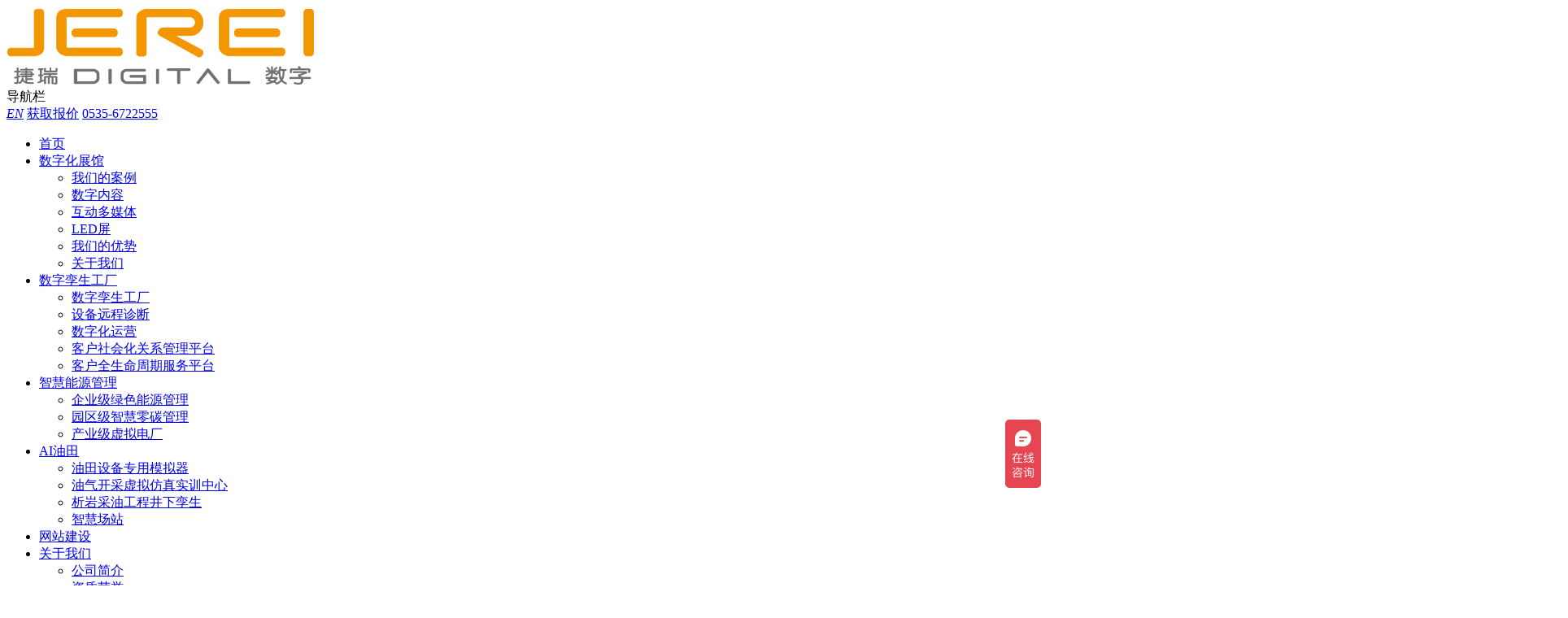

--- FILE ---
content_type: text/html; charset=utf-8
request_url: https://www.jerei.com/manufacturing/yun-xiao.htm
body_size: 9163
content:
<!doctype html>
<html>
 <head> 
  <title>数字化运营-山东捷瑞数字科技股份有限公司</title> 
  <meta name="keywords" content="线上云展厅,数字化营销,SCRM,数字化运营,私域运营" /> 
  <meta name="description" content="探索线上云展厅魅力，数字化营销、SCRM与运营助私域流量增长。优化运营策略，提升品牌曝光和客户忠诚度。SCRM工具深挖需求，提供个性服务。数字化时代，云展厅之旅注入业务新动力。" /> 
  <meta charset="utf-8" /> 
  <meta name="viewport" content="width=device-width, initial-scale=1.0, minimum-scale=1.0, user-scalable=no" /> 
  <meta name="renderer" content="webkit" /> 
  <meta http-equiv="X-UA-Compatible" content="IE=Edge" />  
  <meta name="format-detection" content="telephone=no" /> 
  <meta name="author" content="design by www.jerei.com" />
  <link rel="stylesheet" href="/resources/favicon.ico" />
  <link rel="stylesheet" href="/resources/ui/ui.css" />
  <link rel="stylesheet" href="/resources/web/css/style.css" />
  <link rel="stylesheet" href="/resources/web/css/responsive.css" />
  <link rel="stylesheet" href="/resources/ui/vcgicon.cdn.css" />
  <link rel="stylesheet" href="/resources/web/lib/swiper/swiper.min.css" />     
  <!-- 引入swiper -->   
  <!-- 兼容ie8媒体查询以及视频播放 --> 
  <!--[if lt IE 9]>
  <script src="/resources/web/lib/H5shiv.js"></script>
  <script src="/resources/web/js/css3-mediaqueries.js"> </script>
  <script src="/resources/web/js/ckplayer/ckplayer.js"></script>
<![endif]--> 
  <script src="/resources/modules/seajs/sea.js" id="seajsnode"></script> 
  <script src="/resources/web/seajs.config.js" id="seajsConfig" domain="https://www.jerei.com"></script>
  <script src="/resources/web/lib/swiper/swiper.min.js"></script>  
  <script fixed="true">
   var ishttps = 'https:' == document.location.protocol ? true : false;
     if(!ishttps) 
      {
         var httpurl = window.location.href;
         httpurl=httpurl.replace("http","https");
           if(document.referrer.indexOf("min.jerei")==-1 ){
             
	window.location.href=httpurl;
}
     }



  var _hmt = _hmt || [];
  (function() {
    var hm = document.createElement("script");
    hm.src = "https://hm.baidu.com/hm.js?243c32d6f6fc2ebdb101bc63d5d147c9";
    var s = document.getElementsByTagName("script")[0]; 
    s.parentNode.insertBefore(hm, s);
  })();
</script>  
  <style type="text/css">

.soluNew_detail03 {display:none}
.soluNew_detail .business03 {margin-top: 70px;}


</style>
 </head>
 <body type='channel' id='22902'>
  <!--header--> 
  <input type="hidden" id="channelId" value="22902" /> 
  <header class="pageHeader"> 
   <div class="header"> 
    <div class="wrap fix"> 
     <div class="h_logo l"> 
      <a href="https://www.jerei.com" title="山东捷瑞数字科技股份有限公司" target="_blank"> <img src="/upload/images/2024/08/16/a14f7e889e7c4656aacc86ec5a836907.png" alt="山东捷瑞数字科技股份有限公司" /> </a> 
     </div> 
     <div class="menu r"> 
      <i class="icon"></i> 
      <span>导航栏</span> 
     </div> 
     <div class="h_tools r"> 
      <a class="h_search r" href="https://en.jerei.com/" target="_blank"><i class="iconfont">EN</i></a> 
      <a class="price r kefu_tc" href="javascript:;">获取报价</a> 
      <a class="phone r" href="tel:0535-6722555">0535-6722555</a> 
     </div> 
     <div class="inav_wrapper r"> 
      <nav class="inav"> 
       <ul class="fix"> 
        <li class="nav_li"> <a href="/" target="" class="nav_a">首页</a> </li> 
        <li class="nav_li"> <a href="/de/index.htm" target="_blank" class="nav_a">数字化展馆</a> 
         <div class="xl_down"> 
          <div class="wrap"> 
           <ul> 
            <li><a href="/de/digital.htm" target="_blank">我们的案例</a> </li> 
            <li><a href="/de/shu-zi-duo-mei-ti.htm" target="_blank">数字内容</a> </li> 
            <li><a href="/de/interactive-multimedia.htm" target="_blank">互动多媒体</a> </li> 
            <li><a href="/de/fixed-series.jsp" target="_blank">LED屏</a> </li> 
            <li><a href="/de/advantage.htm" target="_blank">我们的优势</a> </li> 
            <li><a href="/de/aboutus.htm" target="_blank">关于我们</a> </li> 
           </ul> 
          </div> 
         </div> </li> 
        <li class="nav_li"> <a href="/manufacturing/" target="" class="nav_a">数字孪生工厂</a> 
         <div class="xl_down"> 
          <div class="wrap"> 
           <ul> 
            <li><a href="/manufacturing/shu-zi-luan-sheng.htm" target="">数字孪生工厂</a> </li> 
            <li><a href="/manufacturing/yuan-cheng-zhen-duan.htm" target="">设备远程诊断</a> </li> 
            <li><a href="/manufacturing/yun-xiao.htm" target="">数字化运营</a> </li> 
            <li><a href="/manufacturing/social-relationship.htm" target="">客户社会化关系管理平台</a> </li> 
            <li><a href="/manufacturing/quan-sheng-ming.htm" target="">客户全生命周期服务平台</a> </li> 
           </ul> 
          </div> 
         </div> </li> 
        <li class="nav_li"> <a href="/Intelligent-energy/" target="" class="nav_a">智慧能源管理</a> 
         <div class="xl_down"> 
          <div class="wrap"> 
           <ul> 
            <li><a href="/Intelligent-energy/energy-management-system.htm" target="">企业级绿色能源管理</a> </li> 
            <li><a href="/Intelligent-energy/Intelligent-zero-carbon-park.htm" target="">园区级智慧零碳管理</a> </li> 
            <li><a href="/Intelligent-energy/enterprise-microgrids.htm" target="">产业级虚拟电厂</a> </li> 
           </ul> 
          </div> 
         </div> </li> 
        <li class="nav_li"> <a href="/oil/" target="" class="nav_a">AI油田</a> 
         <div class="xl_down"> 
          <div class="wrap"> 
           <ul> 
            <li><a href="/oil/oilfield-simulator-simulation-training.htm" target="">油田设备专用模拟器</a> </li> 
            <li><a href="/oil/oil-gas-training.htm" target="">油气开采虚拟仿真实训中心</a> </li> 
            <li><a href="/oil/oilfield-equipment.htm" target="">析岩采油工程井下孪生</a> </li> 
            <li><a href="/oil/underground-twin.htm" target="">智慧场站</a> </li> 
           </ul> 
          </div> 
         </div> </li> 
        <li class="nav_li"> <a href="http://wz.jerei.com/" target="_blank" class="nav_a">网站建设</a> </li> 
        <li class="nav_li"> <a href="/company/aboutus.htm" target="" class="nav_a">关于我们</a> 
         <div class="xl_down"> 
          <div class="wrap"> 
           <ul> 
            <li><a href="/company/aboutus.htm" target="">公司简介</a> </li> 
            <li><a href="/company/honor-list-0.htm" target="">资质荣誉</a> </li> 
            <li><a href="/company/patent-certificate.htm" target="">专利证书</a> </li> 
            <li><a href="/company/culture.htm" target="">企业文化</a> </li> 
            <li><a href="/news/index-list-0.htm" target="">新闻动态</a> </li> 
            <li><a href="/company/picture-list-1.htm" target="">公司图片</a> </li> 
            <li><a href="/job/" target="">人才招聘</a> </li> 
            <li><a href="/company/contact-us.htm" target="">联系我们</a> </li> 
           </ul> 
          </div> 
         </div> </li> 
       </ul> 
      </nav> 
     </div> 
    </div> 
    <!-- 手机端导航 --> 
    <div class="m_nav"> 
     <div class="m_bg"></div> 
     <div class="m_container"> 
      <div class="m_tools"> 
       <div class="m_close"></div> 
      </div> 
      <div class="content"> 
       <div class="mnav_top"> 
        <ul> 
         <!-- 如果没有二级，加类名noSec --> 
         <li class="mnav_li noSec"> 
          <div class="li_box"> 
           <a href="/" target="">首页</a> 
          </div> </li> 
         <li class="mnav_li"> 
          <div class="li_box"> 
           <a href="/de/index.htm" target="_blank">数字化展馆</a> 
           <div class="jh"></div> 
          </div> 
          <div class="m_secNav"> 
           <ul class="m_secul"> 
            <!-- 有三级的加类名m_thr，加jh，加m_thrul --> 
            <li class="m_sec_li m_thr"> 
             <div class="li_box2"> 
              <a href="/de/digital.htm" target="_blank">我们的案例</a> 
              <div class="jh"></div> 
             </div> 
             <ul class="m_thrul"> 
              <li class="m_thr_li"> <a href="/de/equipment-manufacturing.htm" target="_blank">装备制造展馆</a> </li> 
              <li class="m_thr_li"> <a href="/de/healing-drugs.htm" target="_blank">医药展馆</a> </li> 
              <li class="m_thr_li"> <a href="/de/energy-chemical-engineering.htm" target="_blank">能源化工展馆</a> </li> 
              <li class="m_thr_li"> <a href="/de/electrical.htm" target="_blank">电气展馆</a> </li> 
              <li class="m_thr_li"> <a href="/de/lian-zheng-museum.htm" target="_blank">党建展馆</a> </li> 
              <li class="m_thr_li"> <a href="/de/industrial-planning-museum.htm" target="_blank">园区产业馆</a> </li> 
             </ul> </li> 
            <li class="m_sec_li m_thr"> 
             <div class="li_box2"> 
              <a href="/de/shu-zi-duo-mei-ti.htm" target="_blank">数字内容</a> 
              <div class="jh"></div> 
             </div> 
             <ul class="m_thrul"> 
              <li class="m_thr_li"> <a href="/de/che-jian-da-ping.htm" target="_blank">车间大屏</a> </li> 
              <li class="m_thr_li"> <a href="/de/gong-wei-kan-ban.htm" target="_blank">工位看板</a> </li> 
              <li class="m_thr_li"> <a href="/de/shu-zi-luan-sheng-gong-chang.htm" target="_blank">数字孪生工厂</a> </li> 
              <li class="m_thr_li"> <a href="/de/guan-li-jia-shi-cang.htm" target="_blank">管理驾驶舱</a> </li> 
              <li class="m_thr_li"> <a href="/de/ying-xiao-APP.htm" target="_blank">营销APP</a> </li> 
              <li class="m_thr_li"> <a href="/de/xu-ni-chan-pin-zhan-ting.htm" target="_blank">产品云展厅</a> </li> 
              <li class="m_thr_li"> <a href="/de/fu-li-ma-zhi-kong-hou-tai.htm" target="_blank">伏锂码智控后台</a> </li> 
              <li class="m_thr_li"> <a href="http://wz.jerei.com/" target="_blank">6D孪生网站</a> </li> 
             </ul> </li> 
            <li class="m_sec_li m_thr"> 
             <div class="li_box2"> 
              <a href="/de/interactive-multimedia.htm" target="_blank">互动多媒体</a> 
              <div class="jh"></div> 
             </div> 
             <ul class="m_thrul"> 
              <li class="m_thr_li"> <a href="/de/interactive-multimedia.htm?anchor=anchor0" target="_blank">数字沙盘</a> </li> 
              <li class="m_thr_li"> <a href="/de/interactive-multimedia.htm?anchor=anchor1" target="_blank">数字视觉</a> </li> 
              <li class="m_thr_li"> <a href="/de/interactive-multimedia.htm?anchor=anchor2" target="_blank">沉浸式影院</a> </li> 
              <li class="m_thr_li"> <a href="/de/interactive-multimedia.htm?anchor=anchor3" target="_blank">透明屏幕</a> </li> 
              <li class="m_thr_li"> <a href="/de/interactive-multimedia.htm?anchor=anchor4" target="_blank">仿真模拟器</a> </li> 
              <li class="m_thr_li"> <a href="/de/interactive-multimedia.htm?anchor=anchor5" target="_blank">全息/AR/VR</a> </li> 
              <li class="m_thr_li"> <a href="/de/interactive-multimedia.htm?anchor=anchor6" target="_blank">互动桌面</a> </li> 
              <li class="m_thr_li"> <a href="/de/interactive-multimedia.htm?anchor=anchor7" target="_blank">特效影片交互系统</a> </li> 
             </ul> </li> 
            <li class="m_sec_li m_thr"> 
             <div class="li_box2"> 
              <a href="/de/fixed-series.jsp" target="_blank">LED屏</a> 
              <div class="jh"></div> 
             </div> 
             <ul class="m_thrul"> 
              <li class="m_thr_li"> <a href="/de/fixed-series.jsp" target="_blank">固装系列</a> </li> 
              <li class="m_thr_li"> <a href="/de/full-color-module.jsp" target="_blank">全彩模组</a> </li> 
             </ul> </li> 
            <li class="m_sec_li"> 
             <div class="li_box2"> 
              <a href="/de/advantage.htm" target="_blank">我们的优势</a> 
             </div> </li> 
            <li class="m_sec_li m_thr"> 
             <div class="li_box2"> 
              <a href="/de/aboutus.htm" target="_blank">关于我们</a> 
              <div class="jh"></div> 
             </div> 
             <ul class="m_thrul"> 
              <li class="m_thr_li"> <a href="/de/aboutus.htm" target="_blank">公司介绍</a> </li> 
              <li class="m_thr_li"> <a href="/de/patent-certificate.htm" target="_blank">专利证书</a> </li> 
              <li class="m_thr_li"> <a href="/de/culture.htm" target="_blank">企业文化</a> </li> 
              <li class="m_thr_li"> <a href="/de/picture-list-1.htm" target="_blank">公司图片</a> </li> 
              <li class="m_thr_li"> <a href="/de/news-vr-list-0.htm" target="_blank">公司动态</a> </li> 
              <li class="m_thr_li"> <a href="/de/news-hy-list-0.htm" target="_blank">行业资讯</a> </li> 
              <li class="m_thr_li"> <a href="/de/lian-xi-wo-men.htm" target="_blank">联系方式</a> </li> 
             </ul> </li> 
           </ul> 
          </div> </li> 
         <li class="mnav_li"> 
          <div class="li_box"> 
           <a href="/manufacturing/" target="">数字孪生工厂</a> 
           <div class="jh"></div> 
          </div> 
          <div class="m_secNav"> 
           <ul class="m_secul"> 
            <!-- 有三级的加类名m_thr，加jh，加m_thrul --> 
            <li class="m_sec_li"> 
             <div class="li_box2"> 
              <a href="/manufacturing/shu-zi-luan-sheng.htm" target="">数字孪生工厂</a> 
             </div> </li> 
            <li class="m_sec_li"> 
             <div class="li_box2"> 
              <a href="/manufacturing/yuan-cheng-zhen-duan.htm" target="">设备远程诊断</a> 
             </div> </li> 
            <li class="m_sec_li"> 
             <div class="li_box2"> 
              <a href="/manufacturing/yun-xiao.htm" target="">数字化运营</a> 
             </div> </li> 
            <li class="m_sec_li"> 
             <div class="li_box2"> 
              <a href="/manufacturing/social-relationship.htm" target="">客户社会化关系管理平台</a> 
             </div> </li> 
            <li class="m_sec_li"> 
             <div class="li_box2"> 
              <a href="/manufacturing/quan-sheng-ming.htm" target="">客户全生命周期服务平台</a> 
             </div> </li> 
           </ul> 
          </div> </li> 
         <li class="mnav_li"> 
          <div class="li_box"> 
           <a href="/Intelligent-energy/" target="">智慧能源管理</a> 
           <div class="jh"></div> 
          </div> 
          <div class="m_secNav"> 
           <ul class="m_secul"> 
            <!-- 有三级的加类名m_thr，加jh，加m_thrul --> 
            <li class="m_sec_li"> 
             <div class="li_box2"> 
              <a href="/Intelligent-energy/energy-management-system.htm" target="">企业级绿色能源管理</a> 
             </div> </li> 
            <li class="m_sec_li"> 
             <div class="li_box2"> 
              <a href="/Intelligent-energy/Intelligent-zero-carbon-park.htm" target="">园区级智慧零碳管理</a> 
             </div> </li> 
            <li class="m_sec_li"> 
             <div class="li_box2"> 
              <a href="/Intelligent-energy/enterprise-microgrids.htm" target="">产业级虚拟电厂</a> 
             </div> </li> 
           </ul> 
          </div> </li> 
         <li class="mnav_li"> 
          <div class="li_box"> 
           <a href="/oil/" target="">AI油田</a> 
           <div class="jh"></div> 
          </div> 
          <div class="m_secNav"> 
           <ul class="m_secul"> 
            <!-- 有三级的加类名m_thr，加jh，加m_thrul --> 
            <li class="m_sec_li"> 
             <div class="li_box2"> 
              <a href="/oil/oilfield-simulator-simulation-training.htm" target="">油田设备专用模拟器</a> 
             </div> </li> 
            <li class="m_sec_li"> 
             <div class="li_box2"> 
              <a href="/oil/oil-gas-training.htm" target="">油气开采虚拟仿真实训中心</a> 
             </div> </li> 
            <li class="m_sec_li"> 
             <div class="li_box2"> 
              <a href="/oil/oilfield-equipment.htm" target="">析岩采油工程井下孪生</a> 
             </div> </li> 
            <li class="m_sec_li"> 
             <div class="li_box2"> 
              <a href="/oil/underground-twin.htm" target="">智慧场站</a> 
             </div> </li> 
           </ul> 
          </div> </li> 
         <li class="mnav_li noSec"> 
          <div class="li_box"> 
           <a href="http://wz.jerei.com/" target="_blank">网站建设</a> 
          </div> </li> 
         <li class="mnav_li"> 
          <div class="li_box"> 
           <a href="/company/aboutus.htm" target="">关于我们</a> 
           <div class="jh"></div> 
          </div> 
          <div class="m_secNav"> 
           <ul class="m_secul"> 
            <!-- 有三级的加类名m_thr，加jh，加m_thrul --> 
            <li class="m_sec_li"> 
             <div class="li_box2"> 
              <a href="/company/aboutus.htm" target="">公司简介</a> 
             </div> </li> 
            <li class="m_sec_li"> 
             <div class="li_box2"> 
              <a href="/company/honor-list-0.htm" target="">资质荣誉</a> 
             </div> </li> 
            <li class="m_sec_li"> 
             <div class="li_box2"> 
              <a href="/company/patent-certificate.htm" target="">专利证书</a> 
             </div> </li> 
            <li class="m_sec_li"> 
             <div class="li_box2"> 
              <a href="/company/culture.htm" target="">企业文化</a> 
             </div> </li> 
            <li class="m_sec_li"> 
             <div class="li_box2"> 
              <a href="/news/index-list-0.htm" target="">新闻动态</a> 
             </div> </li> 
            <li class="m_sec_li"> 
             <div class="li_box2"> 
              <a href="/company/picture-list-1.htm" target="">公司图片</a> 
             </div> </li> 
            <li class="m_sec_li m_thr"> 
             <div class="li_box2"> 
              <a href="/job/" target="">人才招聘</a> 
              <div class="jh"></div> 
             </div> 
             <ul class="m_thrul"> 
              <li class="m_thr_li"> <a href="/job/project.htm" target="">项目管理类</a> </li> 
              <li class="m_thr_li"> <a href="/job/technology.htm" target="">技术支持类</a> </li> 
              <li class="m_thr_li"> <a href="/job/software-development.htm" target="">软件研发类</a> </li> 
              <li class="m_thr_li"> <a href="/job/marketing.htm" target="">市场营销类</a> </li> 
              <li class="m_thr_li"> <a href="/job/design.htm" target="">设计类</a> </li> 
              <li class="m_thr_li"> <a href="/job/3d.htm" target="">影视数字媒体类</a> </li> 
              <li class="m_thr_li"> <a href="/job/contact.htm" target="">招聘热线</a> </li> 
             </ul> </li> 
            <li class="m_sec_li"> 
             <div class="li_box2"> 
              <a href="/company/contact-us.htm" target="">联系我们</a> 
             </div> </li> 
           </ul> 
          </div> </li> 
        </ul> 
       </div> 
       <div class="mnav_sear" style="display: none;"> 
        <form action="/site/solr.htm" class="form_box"> 
         <input type="text" name="keywords" placeholder="Search" autocomplete="off" class="m_sear_inp" /> 
         <button class="sear_btns iconfont" type="submit" data-code="xe652"></button> 
        </form> 
       </div> 
      </div> 
     </div> 
    </div> 
   </div> 
  </header> 
  <!--header end--> 
  <input type="hidden" id="channelName" value="数字化运营" /> 
  <!-- xc_banner start --> 
  <div class="new_xc_banner solu_xc_banner"> 
   <img src="/upload/images/2024/08/15/7ada32c5a1d44b55a3a6bfe277d972c9.jpg" alt="山东捷瑞数字科技股份有限公司" /> 
   <div class="intro"> 
    <div class="wrap"> 
     <div class="box"> 
      <div class="tit">
       数字化运营
      </div> 
      <div class="con">
        全球数字化转型浪潮下，捷瑞数字整合官网、APP、线上商城、两微一抖等新媒体平台，以线上云展厅、云直播、云画像等为手段，为企业提供全面、精准、高效、创新性的数字化运营综合解决方案，有效提升企业运营效率，加强用户互动，助力品牌宣传与产品销售，在不断变化的数字化环境中保持竞争力。 
      </div> 
      <div class="more"> 
       <a href="javascript:;" class="common-btn  unFlagBtn" target="">免费使用</a> 
      </div> 
     </div> 
    </div> 
   </div> 
   <div class="crumbs"> 
    <div class="wrap"> 
     <a href="/" class="home"><img src="/resources/web/img/home.png" alt="首页" /></a> 
     <a href="/">首页</a> 
     <!-- <span>></span>
				<a href="">解决方案</a> --> 
     <span>&gt;</span> 
     <a href="/manufacturing/">数字孪生工厂</a> 
     <span>&gt;</span> 
     <h1>数字化运营</h1> 
    </div> 
   </div> 
  </div> 
  <!-- xc_banner end --> 
  <section class="channel_content soluNew_detail"> 
   <div class="soluNew_detail01"> 
    <div class="wrap "> 
     <div class="infor"> 
      <div class="add_intro"> 
       <div class="tit">
        数字化运营是什么？
       </div> 
       <div class="con">
        数字化运营是指通过社交媒体、内容平台等渠道，运用创意、策略和技术手段，进行品牌宣传、用户互动、内容营销和数据分析等一系列活动，以吸引并留住目标用户，提升品牌影响力和市场竞争力。使企业可以在数字环境中更精准地定位潜在客户，更直接地与其互动并满足其需求，从而达到提高销售额、建立品牌忠诚度的目的。
       </div> 
      </div> 
      <h2 class="tit">现状分析</h2> 
      <div class="con">
       对当前行业进行系统分析，充分了解行业目前情况
      </div> 
     </div> 
     <div class="content fix"> 
      <div class="item"> 
       <div class="box"> 
        <div class="icon" style="background-image:url(/upload/images/2024/03/04/95c86e02fc5f426581d4146bbd70dbc7.png); background-repeat:no-repeat;"></div> 
        <div class="info"> 
         <div class="tit">
          内容创新难
         </div> 
         <div class="con">
          在信息爆炸的时代，企业面临内容创作的巨大压力，容易陷入内容同质化困境，难以脱颖而出吸引用户关注。
         </div> 
        </div> 
       </div> 
      </div> 
      <div class="item"> 
       <div class="box"> 
        <div class="icon" style="background-image:url(/upload/images/2024/03/04/fbe30842a233403bb1c868a80ed2c443.png); background-repeat:no-repeat;"></div> 
        <div class="info"> 
         <div class="tit">
          用户粘性不足
         </div> 
         <div class="con">
          尽管新媒体提供了丰富的互动方式，但许多企业仍难以有效促进用户参与和建立长期粘性，导致用户流失率高。
         </div> 
        </div> 
       </div> 
      </div> 
      <div class="item"> 
       <div class="box"> 
        <div class="icon" style="background-image:url(/upload/images/2024/03/04/854d394a9fde486c90691c1bb66908b0.png); background-repeat:no-repeat;"></div> 
        <div class="info"> 
         <div class="tit">
          数据洞察与优化决策
         </div> 
         <div class="con">
          企业往往需要同时运营多个新媒体平台，但各平台特性、用户群体及运营规则不同，管理起来复杂且效率低下。
         </div> 
        </div> 
       </div> 
      </div> 
      <div class="item"> 
       <div class="box"> 
        <div class="icon" style="background-image:url(/upload/images/2024/03/04/4f11622671b44898b37479383cfb6b16.png); background-repeat:no-repeat;"></div> 
        <div class="info"> 
         <div class="tit">
          创新营销与拓展业务边界
         </div> 
         <div class="con">
          数据是指导运营决策的重要依据，但企业往往面临数据收集不全、分析不深入及效果评估难等问题，难以精准优化运营策略。
         </div> 
        </div> 
       </div> 
      </div> 
     </div> 
    </div> 
   </div> 
   <div class="soluNew_detail02"> 
    <div class="wrap "> 
     <div class="infor"> 
      <h2 class="tit">价值赋能</h2> 
      <div class="con">
       通过精准的内容传播、用户互动、数据分析和创新策略，有效提升企业品牌价值、市场影响力和业务增长。
      </div> 
     </div> 
     <div class="content fix"> 
      <ul class="list list_three fix"> 
       <li> 
        <div class="box"> 
         <i class="icon"><img src="/upload/images/2024/03/04/835753c89a8143249444e03cd74c31e0.png" alt="强化品牌形象与多渠道传播" /></i> 
         <div class="info"> 
          <div class="tit"> 
           <span>强化品牌形象与多渠道传播</span> 
           <i class="num"></i>
          </div> 
          <div class="con">
           通过创意内容和跨平台策略，不仅塑造并强化企业品牌形象，还实现多渠道的广泛传播，提升品牌知名度和市场渗透率。
          </div> 
         </div> 
        </div> </li> 
       <li> 
        <div class="box"> 
         <i class="icon"><img src="/upload/images/2024/03/04/1541efe2c8534445b9ec674c44d7d44d.png" alt="深化用户互动与社群建设" /></i> 
         <div class="info"> 
          <div class="tit"> 
           <span>深化用户互动与社群建设</span> 
           <i class="num"></i>
          </div> 
          <div class="con">
           加强与用户的实时互动，建立并维护活跃的社群环境，深化用户关系，增强用户粘性和忠诚度，促进口碑传播。
          </div> 
         </div> 
        </div> </li> 
       <li> 
        <div class="box"> 
         <i class="icon"><img src="/upload/images/2024/03/04/258d7f713bc24f9dbdf62458c1cdbf4e.png" alt="数据洞察与优化决策" /></i> 
         <div class="info"> 
          <div class="tit"> 
           <span>数据洞察与优化决策</span> 
           <i class="num"></i>
          </div> 
          <div class="con">
           运用数据分析工具深入洞察用户行为和市场趋势，为决策提供数据支持，并据此不断优化运营策略，提升营销效果和运营效率。
          </div> 
         </div> 
        </div> </li> 
       <li> 
        <div class="box"> 
         <i class="icon"><img src="/upload/images/2024/03/21/e01def910d5246139942d106cf4e916d.png" alt="创新营销与拓展业务边界" /></i> 
         <div class="info"> 
          <div class="tit"> 
           <span>创新营销与拓展业务边界</span> 
           <i class="num"></i>
          </div> 
          <div class="con">
           探索并利用新媒体平台的创新营销方式，如直播带货、短视频营销等，同时借助新媒体的力量拓展新的业务领域和市场，推动企业持续成长和发展。
          </div> 
         </div> 
        </div> </li> 
      </ul> 
     </div> 
    </div> 
   </div> 
   <div class="business01"> 
    <div class="wrap"> 
     <div class="bott"> 
      <ul> 
       <li class="li01"> 
        <div class="box"> 
         <div class="img"> 
          <img src="/upload/images/2024/08/17/775f207901cd45a1878f2df792c4635c.jpg" alt="整体架构 " class="" /> 
         </div> 
         <div class="words_box"> 
          <div class="intro"> 
           <div class="t fz36">
             整体架构 
           </div> 
           <div class="c">
             融合内容创作、用户互动、数据分析等多个领域，旨在通过精准定位和有效传播，实现品牌与用户的深度连接和价值共创。 
           </div> 
          </div> 
          <div class="key_words"> 
          </div> 
          <!-- <a href="" class="more_btns">查看更多</a>  --> 
         </div> 
        </div> </li> 
       <li class="li02"> 
        <div class="box"> 
         <div class="img"> 
          <img src="/upload/images/2024/08/17/dd73675b133a483bb4f390b0cc800a9d.jpg" alt="集成介绍" class="" /> 
         </div> 
         <div class="words_box"> 
          <div class="intro"> 
           <div class="t fz36">
             集成介绍 
           </div> 
           <div class="c">
             产品集品牌推广、用户盘活、产品推介、价值转化为一体，打通线上线下全域触点，助力企业品牌宣传与产品销售，在不断变化的数字化环境中保持竞争力。 
           </div> 
          </div> 
          <div class="key_words"> 
          </div> 
          <!-- <a href="" class="more_btns">查看更多</a>  --> 
         </div> 
        </div> </li> 
       <li class="li03"> 
        <div class="box"> 
         <div class="img"> 
          <img src="/upload/images/2024/08/17/ca10e53a39da4529bc4a7829d20f5582.jpg" alt="产品组成" class="" /> 
         </div> 
         <div class="words_box"> 
          <div class="intro"> 
           <div class="t fz36">
             产品组成 
           </div> 
           <div class="c">
             产品涵盖官网、APP、小程序、线上商城、两微一抖等多维度运营，以线上云展厅、云直播、云画像等为手段，为企业提供全面、精准、高效、创新性的数字化运营综合解决方案。 
           </div> 
          </div> 
          <div class="key_words"> 
          </div> 
          <!-- <a href="" class="more_btns">查看更多</a>  --> 
         </div> 
        </div> </li> 
      </ul> 
     </div> 
    </div> 
   </div> 
   <div class="soluNew_detail03"> 
    <div class="wrap "> 
     <div class="infor"> 
      <h2 class="tit">核心功能</h2> 
      <div class="con">
       为用户提供高效便捷的数字化营销解决方案，赋能企业发展
      </div> 
     </div> 
     <div class="content fix"> 
      <!-- 奇偶循环 --> 
      <div class="item fix "> 
       <div class="item_l"> 
        <!--<a href="" title="SCRM社交化客户管理平台" class="rect-58">--> 
        <img src="/upload/images/2024/04/03/aa6390b0f3414d78a728444d25ce78d7.jpg" class="_full" alt="SCRM社交化客户管理平台" /> 
       </div> 
       <div class="item_r"> 
        <div class="tit">
         <a href="" title="SCRM社交化客户管理平台">SCRM社交化客户管理平台</a>
        </div> 
        <div class="con">
         基于企业微信打造客户获取、客户转化、客户运营于一体的数字营销增长闭环，让客户关系更近，成交转化更多，提升企业业绩。
        </div> 
       </div> 
      </div> 
      <div class="item fix "> 
       <div class="item_l"> 
        <!--<a href="" title="数字化运营" class="rect-58">--> 
        <img src="/upload/images/2024/04/03/54f23742a202464bbde5a55bcaa21fc1.jpg" class="_full" alt="数字化运营" /> 
       </div> 
       <div class="item_r"> 
        <div class="tit">
         <a href="" title="数字化运营">数字化运营</a>
        </div> 
        <div class="con">
         从用户为中心，通过前沿新媒体创意表现形式，构建用户全生命周期的数字化营销传播体系，打通数据、创意、媒介以及互动体验等营销闭环，实现用户与品牌的共振及价值链接。
        </div> 
       </div> 
      </div> 
      <div class="item fix "> 
       <div class="item_l"> 
        <!--<a href="" title="伏锂码云销" class="rect-58">--> 
        <img src="/upload/images/2024/04/03/21cf2b04955145d7a732dd89ee05e4b1.jpg" class="_full" alt="伏锂码云销" /> 
       </div> 
       <div class="item_r"> 
        <div class="tit">
         <a href="" title="伏锂码云销">伏锂码云销</a>
        </div> 
        <div class="con">
         基于数字孪生技术，搭建企业数字孪生云展厅，并通过云互动、云直播、云商城等交互方式，整合线上多营销渠道，构建私域流量，形成用户标签画像，实现快速精准营销。
        </div> 
       </div> 
      </div> 
     </div> 
    </div> 
   </div> 
   <div class="business03"> 
    <div class="wrap"> 
     <div class="infor"> 
      <div class="con fz24">
       客户案例
      </div> 
      <div class="tit fz44">
       客户构建的捷瑞数字故事
      </div> 
     </div> 
     <div class="content" id="casecore"> 
     </div> 
    </div> 
   </div> 
   <div class="soluNew_detail05 solu_new05"> 
    <div class="wrap "> 
     <div class="infor"> 
      <h2 class="tit">行业资讯</h2> 
      <div class="con">
       快速了解行业动态、把握市场趋势
      </div> 
     </div> 
     <div class="content fix"> 
     </div> 
    </div> 
   </div> 
   <div class="soluNew_detail06"> 
    <div class="wrap "> 
     <div class="infor"> 
      <h2 class="tit">相关推荐</h2> 
      <div class="con">
       以数字孪生技术，结合自主研发的J3D引擎为虚拟仿真培训提供全场景解决方案
      </div> 
     </div> 
     <div class="content fix"> 
      <div class="item"> 
       <a href="/manufacturing/shu-zi-luan-sheng.htm" target="" class="box"> 
        <div class="tit">
         <div class="icon" style="background-image:url(); background-repeat:no-repeat;"></div> 数字孪生工厂
        </div> 
        <div class="more">
         查看更多 &gt;
        </div> </a> 
      </div> 
      <div class="item"> 
       <a href="/manufacturing/yuan-cheng-zhen-duan.htm" target="" class="box"> 
        <div class="tit">
         <div class="icon" style="background-image:url(); background-repeat:no-repeat;"></div> 设备远程诊断
        </div> 
        <div class="more">
         查看更多 &gt;
        </div> </a> 
      </div> 
      <div class="item"> 
       <a href="/manufacturing/social-relationship.htm" target="" class="box"> 
        <div class="tit">
         <div class="icon" style="background-image:url(); background-repeat:no-repeat;"></div> 客户社会化关系管理平台
        </div> 
        <div class="more">
         查看更多 &gt;
        </div> </a> 
      </div> 
      <div class="item"> 
       <a href="/manufacturing/quan-sheng-ming.htm" target="" class="box"> 
        <div class="tit">
         <div class="icon" style="background-image:url(); background-repeat:no-repeat;"></div> 客户全生命周期服务平台
        </div> 
        <div class="more">
         查看更多 &gt;
        </div> </a> 
      </div> 
     </div> 
    </div> 
   </div> 
   <!--数字孪生工厂--> 
   <div class="business04"> 
    <div class="wrap"> 
     <div class="content"> 
      <div class="left"> 
       <div class="title fz36">
         如果您有任何疑惑需要咨询或解答，可以直接联系您的专属客户代表，更欢迎扫描右侧二维码添加微信好友。 
       </div> 
       <div class="bott"> 
        <ul class="ul_d"> 
         <li> 
          <div class="item"> 
           <div class="iconfont" data-code="xe665">
              
           </div> 
           <div class="line fz18">
             销售电话： 
            <a href="tel:15650506177">15650506177</a> 
           </div> 
          </div> 
          <div class="item"> 
           <div class="iconfont" data-code="xe647">
              
           </div> 
           <div class="line fz18">
             邮箱： 
            <a href="mailto:zhangchen@jerei.com">zhangchen@jerei.com</a> 
           </div> 
          </div> </li> 
         <li> 
          <div class="item"> 
           <div class="iconfont" data-code="xe665">
              
           </div> 
           <div class="line fz18">
             销售电话： 
            <a href="tel:15650506317">15650506317</a> 
           </div> 
          </div> 
          <div class="item"> 
           <div class="iconfont" data-code="xe647">
              
           </div> 
           <div class="line fz18">
             邮箱： 
            <a href="mailto:sundb@jerei.com">sundb@jerei.com</a> 
           </div> 
          </div> </li> 
        </ul> 
       </div> 
      </div> 
      <div class="right"> 
       <div class="ewm"> 
        <img src="/upload/images/2024/03/21/32ead8d2f9ea408aaf579f8596693330.jpg" alt="捷瑞数字数字孪生工厂负责人" /> 
       </div> 
       <div class="t">
         捷瑞数字数字孪生工厂负责人 
       </div> 
      </div> 
     </div> 
    </div> 
   </div> 
  </section> 
  <!--footer--> 
  <!-- 右侧导航 --> 
  <div class="right_nav"> 
   <button type="button" data-id="01" class="service sucai" title="立即联系"><i class="vcico vcico-car"></i><span>立即联系</span></button> 
   <div class="item"> 
    <button type="button" class="nav_btn kefu kefu_tc" title=""><i class="vcico vcico-erji"></i><span>在线咨询</span></button> 
   </div> 
   <div class="item"> 
    <button type="button" data-id="03" class="nav_btn ewm" title="官方微信"><i class="vcico vcico-qrcode"></i><span>官方微信</span></button> 
    <a href="/company/contact-us.htm" rel="noopener noreferrer nofollow" class="nav_btn shouhou" title="意见反馈"><i class="vcico vcico-edit"></i><span>意见反馈</span></a> 
   </div> 
   <div class="item item_more"> 
    <button type="button" class="nav_btn gotop shouhou" title="返回顶部"><i class="vcico vcico-topback"></i><span>返回顶部</span></button> 
   </div> 
   <div class="popup kefu_pup" data-id="03"> 
   </div> 
   <div class="popup ewm_pup" data-id="03"> 
    <div class="box"> 
     <div class="cont"> 
      <div class="img_box"> 
       <img src="/upload/images/2024/08/13/83a3b90bb2074e88b35068d97eba2a92.jpg" alt="捷瑞数字官网" /> 
       <span class="title">捷瑞数字 官方微信</span> 
      </div> 
     </div> 
    </div> 
   </div> 
   <div class="popup geren_pup" data-id="02"> 
   </div> 
   <div class="popup sucai_pup" data-id="01"> 
    <div class="box"> 
     <div class="area"> 
      <div class="title"> 
       <i class="vcico vcico-msg"></i>在线咨询 
      </div> 
      <button title="立即联系" class="more_btn btn01"><a href="/company/contact-us.htm" target="_blank">立即联系</a></button> 
      <button title="智能客服" class="more_btn btn02 openkf  kefu_tc">智能客服</button> 
     </div> 
     <div class="area"> 
      <div class="title"> 
       <i class="vcico vcico-divhone2"></i>电话咨询 
      </div> 
      <div class="con"> 
       <a href="tel:0535-6722555">0535-6722555</a> 
      </div> 
     </div> 
     <!-- <div class="area">
        <div class="title">
          <i class="vcico vcico-qrcode"></i> 扫码咨询
        </div>
        <div class="cont">
          <div class="prompt">
            <p>微信扫码</p>
            <p>咨询购买</p>
            <p>一对一专业服务</p>
          </div>
          <div class="img_box">
            <img src="/upload/images/2024/08/13/83a3b90bb2074e88b35068d97eba2a92.jpg" alt="山东捷瑞数字科技股份有限公司" />
          </div>
        </div>
      </div> --> 
     <div class="tips"> 
      <p>工作日：09:00-23:00</p> 
      <p>休息日：10:00-20:00</p> 
     </div> 
    </div> 
   </div> 
  </div> 
  <!-- 右侧导航 end --> 
  <footer class="pageFooter"> 
   <div class="footer_top"> 
    <div class="wrap"> 
     <div class="list"> 
      <ul> 
       <li><a href="/de/index.htm" target="_blank">数字化展馆</a></li> 
       <li><a href="/manufacturing/" target="">数字孪生工厂</a></li> 
       <li><a href="/Intelligent-energy/" target="">智慧能源管理</a></li> 
       <li><a href="/oil/" target="">AI油田</a></li> 
       <li><a href="http://wz.jerei.com/" target="_blank">网站建设</a></li> 
       <li><a href="/company/aboutus.htm" target="">关于我们</a></li> 
      </ul> 
      <div class="f_pic"> 
       <img src="/upload/images/2024/08/16/0ee94ec575964522bab0e1a7fc69be65.png" alt="山东捷瑞数字科技股份有限公司" /> 
      </div> 
     </div> 
     <div class="f_share"> 
      <div class="bdsharebuttonbox"> 
       <a class="bds_weixin iconfont" data-cmd="weixin" data-code="xe613;"></a> 
       <a class="bds_tsina iconfont" data-cmd="tsina" data-code="xe6b1;"></a> 
       <a class="bds_sqq iconfont" data-cmd="sqq" data-code="xe678;"></a> 
      </div> 
     </div> 
    </div> 
   </div> 
   <div class="footer_bott"> 
    <div class="wrap fix"> 
     <div class="left"> 
      <a href="https://www.jerei.com" class="jerei" target="_blank">捷瑞数字</a> 版权所有 &copy; 2025 All rights reserved 
      <a href="https://beian.miit.gov.cn/" target="_blank" class="beian">[鲁ICP备09041295号]</a> 
      <a href="/resources/web/img/yyzz.jpg" target="_blank">营业执照</a> 
      <a href="http://www.beian.gov.cn/portal/registerSystemInfo?recordcode=37061302000098" target="_blank" class="gongan"><img src="/resources/web/img/foot_safe.png" />鲁公网安备 37061302000098号</a> 
     </div> 
     <div class="right"> 
      <a href="/site/mian-ze-sheng-ming.htm" target="_blank"> 免责声明 </a> | 
      <a href="/site/wang-zhan-di-tu.htm" target="_blank">站点地图</a> | 
      <a href="/company/contact-us.htm" target="_blank">联系我们</a> 
     </div> 
    </div> 
   </div> 
  </footer> 
  <!--footer end-->  
 </body>
</html>
<script type="text/javascript">


		rChannel = '0#0';
		seajs.use('js/solu_new');
	
</script>